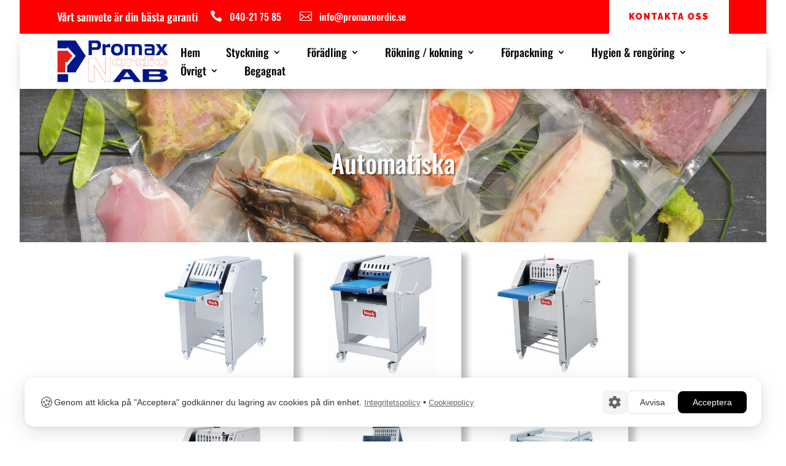

--- FILE ---
content_type: text/css
request_url: https://promaxnordic.se/wp-content/themes/Vision/style.css?ver=4.19.5
body_size: 47
content:
/*
Theme Name: Vision Media
Theme URI: Visionmedia.nu
Template: Divi
Author: Child Theme Configurator
Version: 13.37.1616601779
Updated: 2021-03-24 17:02:59

*/



--- FILE ---
content_type: text/css
request_url: https://promaxnordic.se/wp-content/et-cache/global/et-divi-customizer-global.min.css?ver=1767844620
body_size: 1065
content:
a{color:#0a387a}@media only screen and (min-width:1350px){.et_pb_row{padding:27px 0}.et_pb_section{padding:54px 0}.single.et_pb_pagebuilder_layout.et_full_width_page .et_post_meta_wrapper{padding-top:81px}.et_pb_fullwidth_section{padding:0}}	h1,h2,h3,h4,h5,h6{font-family:'Oswald',Helvetica,Arial,Lucida,sans-serif}body,input,textarea,select{font-family:'Raleway',Helvetica,Arial,Lucida,sans-serif}body{padding:0 2.5% 2.5% 2.5%;box-shadow:5px 5px 0px 0px rgba(0,0,0,0.5);-webkit-box-shadow:5px 5px 0px 0px rgba(0,0,0,0.5);-moz-box-shadow:5px 5px 0px 0px rgba(0,0,0,0.5)}.et-main-area{padding-top:0!important}p{padding-bottom:5px}ul{padding-bottom:5px}.et_pb_text ol,.et_pb_text ul{padding-bottom:5px}.nav li ul{width:300px}.et-menu li li a{width:260px;padding:6px 5px}.et_pb_menu .et-menu-nav>ul ul{padding:5px 0}.full_width{min-height:100vh;padding:0 15%}.full_archive{background-color:#f7f7f7;padding-top:42px}@media screen and (max-width:768px){.full_width{padding:0 5%}.subtitle-content{min-height:150px!important}}.main-content{padding-bottom:80px}.main-content h3:not(:first-child){padding-top:40px!important}.main-content h3{margin:1%}.subtitle-content{display:flex;justify-content:center;align-items:center;min-height:250px}.subtitle-content h1{font-size:42px;font-family:Oswald,Helvetica,Arial,Lucida,sans-serif;line-height:42px;color:#fff;text-shadow:2px 2px 2px rgba(0,0,0,0.5)}.subtitle-bg{background-size:cover;background-position:center center;background-repeat:no-repeat}.product-list{display:flex;justify-content:flex-start;flex-wrap:wrap}.products{width:30%;padding:1%;margin:1%;border-radius:5px;box-shadow:10px 10px 10px 0px rgba(0,0,0,0.25);-webkit-box-shadow:10px 10px 10px 0px rgba(0,0,0,0.25);-moz-box-shadow:10px 10px 10px 0px rgba(0,0,0,0.25);background-color:#fff}@media screen and (max-width:768px){.products{width:98%;margin-bottom:4%}}.product-category{width:30%;margin:1%;box-shadow:10px 10px 10px 0px rgba(0,0,0,0.25);-webkit-box-shadow:10px 10px 10px 0px rgba(0,0,0,0.25);-moz-box-shadow:10px 10px 10px 0px rgba(0,0,0,0.25);border-radius:5px;background-color:#fff}@media screen and (max-width:768px){.product-category{width:98%;margin-bottom:4%}}.product{min-height:250px;background-size:110px!important;background-position:center center!important;background-repeat:no-repeat!important;display:flex;justify-content:center;align-items:flex-end;padding:1%}.project-img{min-height:200px;max-height:200px;background-size:contain!important;background-position:center center!important;background-repeat:no-repeat!important}.product-list h5{font-size:20px;transition:.3s}.product-list h6{text-align:center;font-size:20px}.project-meta h5{margin-top:10px;text-align:center;font-size:20px}.product-list h5:hover{color:red}.product-pdf a{text-decoration:underline}.product-pdf{font-weight:600;font-size:15px}.lSSlideOuter .lSPager.lSGallery img{border:1px #0a387a solid;height:50px;width:50px}.lSGallery li{width:50px!important;height:50px!important}.lSSlideOuter .lSPager.lSGallery{width:100%!important}.product-desc h5{font-size:22px;color:#0a387a;font-weight:400}.product-desc{line-height:1.5em;color:#333;padding-top:20px;padding-bottom:20px}.product-desc ul{padding-left:20px}.product-row{display:flex;flex-wrap:nowrap;padding:10% 0}@media screen and (max-width:768px){.product-row{flex-wrap:wrap;padding:20% 2%}.product-title h1{font-size:24px}.product-desc h5{font-size:20px}}.col-6{width:50%}.product-image img{width:80%;padding:2%}@media screen and (max-width:768px){.col-6{width:100%}.product-image img{width:100%}}.lSSlide img{display:block!important;margin-left:auto;margin-right:auto}.product-desc ul{list-style-type:disc}.lSGallery{display:flex;justify-content:center;flex-wrap:wrap}.product-info{background-color:#f7f7f7;padding:5%;border-radius:5px}

--- FILE ---
content_type: text/css
request_url: https://promaxnordic.se/wp-content/et-cache/174/et-core-unified-cpt-deferred-174.min.css?ver=1767849771
body_size: 979
content:
.et-db #et-boc .et-l .et_pb_section_0_tb_footer{border-top-color:#000000;border-bottom-color:#000000;z-index:10;box-shadow:0px 12px 18px -6px rgba(0,0,0,0.3)}.et-db #et-boc .et-l .et_pb_section_0_tb_footer.et_pb_section{padding-top:0px;padding-bottom:0px;margin-top:0px;margin-bottom:0px;background-color:#0a387a!important}.et-db #et-boc .et-l .et_pb_row_0_tb_footer.et_pb_row{padding-bottom:4px!important;margin-right:auto!important;margin-bottom:0px!important;margin-left:auto!important;padding-bottom:4px}.et-db #et-boc .et-l .et_pb_row_0_tb_footer,body.et-db #page-container .et-db #et-boc .et-l #et-boc .et-l .et_pb_row_0_tb_footer.et_pb_row,body.et_pb_pagebuilder_layout.single.et-db #page-container #et-boc .et-l #et-boc .et-l .et_pb_row_0_tb_footer.et_pb_row,body.et_pb_pagebuilder_layout.single.et_full_width_page.et-db #page-container #et-boc .et-l #et-boc .et-l .et_pb_row_0_tb_footer.et_pb_row,.et-db #et-boc .et-l .et_pb_row_1_tb_footer,body.et-db #page-container .et-db #et-boc .et-l #et-boc .et-l .et_pb_row_1_tb_footer.et_pb_row,body.et_pb_pagebuilder_layout.single.et-db #page-container #et-boc .et-l #et-boc .et-l .et_pb_row_1_tb_footer.et_pb_row,body.et_pb_pagebuilder_layout.single.et_full_width_page.et-db #page-container #et-boc .et-l #et-boc .et-l .et_pb_row_1_tb_footer.et_pb_row,.et-db #et-boc .et-l .et_pb_row_2_tb_footer,body.et-db #page-container .et-db #et-boc .et-l #et-boc .et-l .et_pb_row_2_tb_footer.et_pb_row,body.et_pb_pagebuilder_layout.single.et-db #page-container #et-boc .et-l #et-boc .et-l .et_pb_row_2_tb_footer.et_pb_row,body.et_pb_pagebuilder_layout.single.et_full_width_page.et-db #page-container #et-boc .et-l #et-boc .et-l .et_pb_row_2_tb_footer.et_pb_row{max-width:100%}.et-db #et-boc .et-l .et_pb_text_0_tb_footer h1,.et-db #et-boc .et-l .et_pb_text_2_tb_footer h1,.et-db #et-boc .et-l .et_pb_text_4_tb_footer h1,.et-db #et-boc .et-l .et_pb_text_5_tb_footer h1,.et-db #et-boc .et-l .et_pb_text_7_tb_footer h1,.et-db #et-boc .et-l .et_pb_text_8_tb_footer h1{font-weight:600}.et-db #et-boc .et-l .et_pb_text_0_tb_footer h3,.et-db #et-boc .et-l .et_pb_text_2_tb_footer h3,.et-db #et-boc .et-l .et_pb_text_4_tb_footer h3,.et-db #et-boc .et-l .et_pb_text_5_tb_footer h3,.et-db #et-boc .et-l .et_pb_text_7_tb_footer h3,.et-db #et-boc .et-l .et_pb_text_8_tb_footer h3{font-weight:700;font-size:35px}.et-db #et-boc .et-l .et_pb_text_0_tb_footer h4,.et-db #et-boc .et-l .et_pb_text_2_tb_footer h4,.et-db #et-boc .et-l .et_pb_text_4_tb_footer h4,.et-db #et-boc .et-l .et_pb_text_5_tb_footer h4,.et-db #et-boc .et-l .et_pb_text_7_tb_footer h4,.et-db #et-boc .et-l .et_pb_text_8_tb_footer h4{font-weight:900;text-transform:uppercase;text-decoration:underline;-webkit-text-decoration-color:#FFFFFF;text-decoration-color:#FFFFFF;font-size:26px;color:#FFFFFF!important}.et-db #et-boc .et-l .et_pb_text_0_tb_footer,.et-db #et-boc .et-l .et_pb_text_2_tb_footer,.et-db #et-boc .et-l .et_pb_text_4_tb_footer,.et-db #et-boc .et-l .et_pb_text_5_tb_footer,.et-db #et-boc .et-l .et_pb_text_7_tb_footer,.et-db #et-boc .et-l .et_pb_text_8_tb_footer{padding-top:1vw!important;padding-right:1vw!important;padding-bottom:0px!important;padding-left:1vw!important;margin-bottom:0px!important}.et-db #et-boc .et-l .et_pb_text_1_tb_footer.et_pb_text,.et-db #et-boc .et-l .et_pb_text_1_tb_footer.et_pb_text ul li,.et-db #et-boc .et-l .et_pb_text_1_tb_footer.et_pb_text ol li>ul li,.et-db #et-boc .et-l .et_pb_text_3_tb_footer.et_pb_text,.et-db #et-boc .et-l .et_pb_text_3_tb_footer.et_pb_text ul li,.et-db #et-boc .et-l .et_pb_text_3_tb_footer.et_pb_text ol li>ul li,.et-db #et-boc .et-l .et_pb_text_3_tb_footer h5,.et-db #et-boc .et-l .et_pb_text_6_tb_footer.et_pb_text,.et-db #et-boc .et-l .et_pb_text_6_tb_footer.et_pb_text ul li,.et-db #et-boc .et-l .et_pb_text_6_tb_footer.et_pb_text ol li>ul li,.et-db #et-boc .et-l .et_pb_text_6_tb_footer h5,.et-db #et-boc .et-l .et_pb_text_9_tb_footer.et_pb_text,.et-db #et-boc .et-l .et_pb_text_9_tb_footer.et_pb_text ul li,.et-db #et-boc .et-l .et_pb_text_9_tb_footer.et_pb_text ol li>ul li,.et-db #et-boc .et-l .et_pb_text_9_tb_footer h5{color:#FFFFFF!important}.et-db #et-boc .et-l .et_pb_text_1_tb_footer,.et-db #et-boc .et-l .et_pb_text_3_tb_footer,.et-db #et-boc .et-l .et_pb_text_6_tb_footer,.et-db #et-boc .et-l .et_pb_text_9_tb_footer{line-height:1.5em;font-size:16px;line-height:1.5em;padding-right:5%!important;padding-left:5%!important}.et-db #et-boc .et-l .et_pb_text_1_tb_footer.et_pb_text a,.et-db #et-boc .et-l .et_pb_text_3_tb_footer.et_pb_text a,.et-db #et-boc .et-l .et_pb_text_6_tb_footer.et_pb_text a,.et-db #et-boc .et-l .et_pb_text_9_tb_footer.et_pb_text a{color:#FFFFFF!important;transition:color 300ms ease 0ms}.et-db #et-boc .et-l .et_pb_text_1_tb_footer.et_pb_text a:hover,.et-db #et-boc .et-l .et_pb_text_3_tb_footer.et_pb_text a:hover,.et-db #et-boc .et-l .et_pb_text_6_tb_footer.et_pb_text a:hover,.et-db #et-boc .et-l .et_pb_text_9_tb_footer.et_pb_text a:hover{color:#ff0000!important}.et-db #et-boc .et-l .et_pb_text_1_tb_footer a,.et-db #et-boc .et-l .et_pb_text_3_tb_footer a,.et-db #et-boc .et-l .et_pb_text_6_tb_footer a,.et-db #et-boc .et-l .et_pb_text_9_tb_footer a{font-weight:600;-webkit-text-decoration-color:#ff4f28;text-decoration-color:#ff4f28;font-size:16px}.et-db #et-boc .et-l .et_pb_text_1_tb_footer ul li,.et-db #et-boc .et-l .et_pb_text_3_tb_footer ul li,.et-db #et-boc .et-l .et_pb_text_6_tb_footer ul li,.et-db #et-boc .et-l .et_pb_text_9_tb_footer ul li{line-height:1.2em;line-height:1.2em}.et-db #et-boc .et-l .et_pb_text_1_tb_footer h5{font-size:18px;color:#FFFFFF!important}.et-db #et-boc .et-l .et_pb_text_1_tb_footer ul,.et-db #et-boc .et-l .et_pb_text_3_tb_footer ul,.et-db #et-boc .et-l .et_pb_text_6_tb_footer ul,.et-db #et-boc .et-l .et_pb_text_9_tb_footer ul{list-style-type:none!important}.et-db #et-boc .et-l .et_pb_image_0_tb_footer .et_pb_image_wrap img{height:50px;width:auto}.et-db #et-boc .et-l .et_pb_image_0_tb_footer{padding-right:5%;padding-left:5%;text-align:left;margin-left:0}.et-db #et-boc .et-l .et_pb_row_1_tb_footer.et_pb_row{padding-top:0px!important;padding-bottom:0px!important;margin-right:auto!important;margin-bottom:10px!important;margin-left:auto!important;padding-top:0px;padding-bottom:0px}.et-db #et-boc .et-l .et_pb_social_media_follow .et_pb_social_media_follow_network_0_tb_footer .icon:before{transition:color 300ms ease 0ms}.et-db #et-boc .et-l .et_pb_social_media_follow .et_pb_social_media_follow_network_0_tb_footer.et_pb_social_icon .icon:before{color:#0a387a}.et-db #et-boc .et-l .et_pb_social_media_follow .et_pb_social_media_follow_network_0_tb_footer.et_pb_social_icon:hover .icon:before{color:#ff0000}.et-db #et-boc .et-l ul.et_pb_social_media_follow_0_tb_footer{padding-right:5%!important;padding-left:5%!important}.et-db #et-boc .et-l .et_pb_social_media_follow_0_tb_footer li.et_pb_social_icon a.icon:before{color:#FFFFFF}.et-db #et-boc .et-l .et_pb_social_media_follow_0_tb_footer li a.icon:before{font-size:20px;line-height:40px;height:40px;width:40px}.et-db #et-boc .et-l .et_pb_social_media_follow_0_tb_footer li a.icon{height:40px;width:40px}.et-db #et-boc .et-l .et_pb_row_2_tb_footer{border-top-width:1px;border-top-color:#FFFFFF}.et-db #et-boc .et-l .et_pb_row_2_tb_footer.et_pb_row{padding-top:5px!important;padding-bottom:5px!important;margin-top:5px!important;margin-bottom:5px!important;padding-top:5px;padding-bottom:5px}.et-db #et-boc .et-l .et_pb_social_media_follow_network_0_tb_footer a.icon{background-color:#FFFFFF!important}@media only screen and (max-width:980px){.et-db #et-boc .et-l .et_pb_section_0_tb_footer{border-top-color:#000000;border-bottom-color:#000000}.et-db #et-boc .et-l .et_pb_image_0_tb_footer .et_pb_image_wrap img{width:auto}.et-db #et-boc .et-l .et_pb_row_2_tb_footer{border-top-width:1px;border-top-color:#FFFFFF}}@media only screen and (max-width:767px){.et-db #et-boc .et-l .et_pb_section_0_tb_footer{border-top-color:#000000;border-bottom-color:#000000}.et-db #et-boc .et-l .et_pb_image_0_tb_footer .et_pb_image_wrap img{width:auto}.et-db #et-boc .et-l .et_pb_row_2_tb_footer{border-top-width:1px;border-top-color:#FFFFFF}}